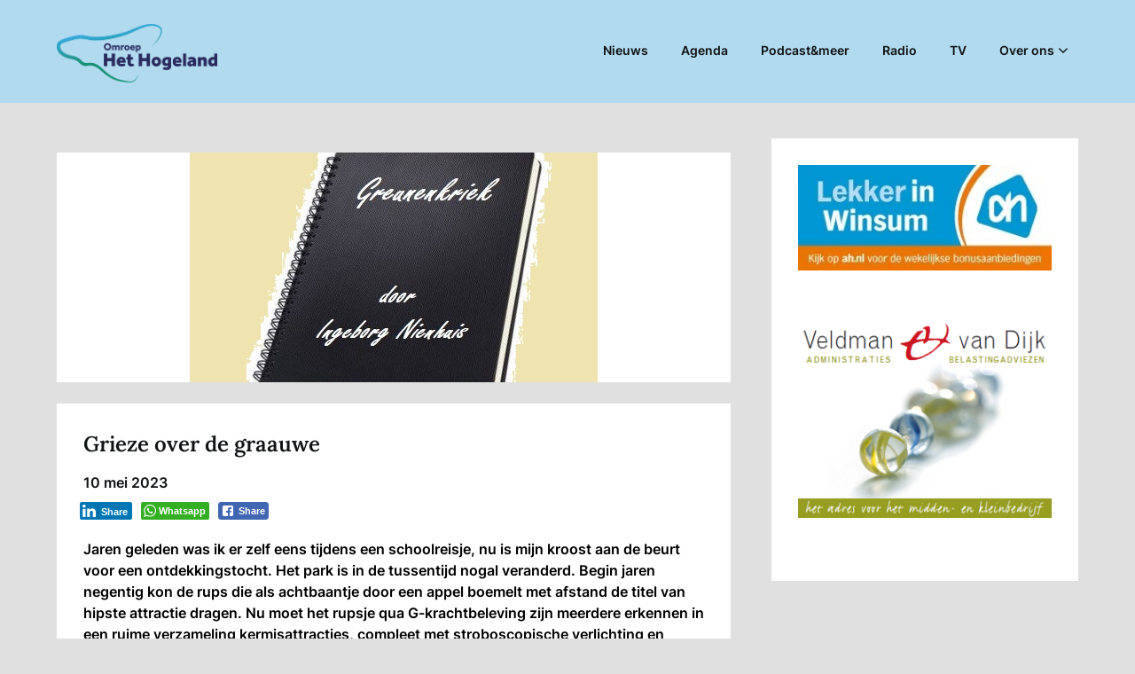

--- FILE ---
content_type: text/html; charset=UTF-8
request_url: https://omroephethogeland.nl/2023/05/10/grieze-over-de-graauwe/
body_size: 15499
content:
<!doctype html>
<html lang="nl-NL">

<head>
	<meta charset="UTF-8">
	<meta name="viewport" content="width=device-width, initial-scale=1">
	<link rel="profile" href="http://gmpg.org/xfn/11">
	<meta name='robots' content='index, follow, max-image-preview:large, max-snippet:-1, max-video-preview:-1' />
	<style>img:is([sizes="auto" i], [sizes^="auto," i]) { contain-intrinsic-size: 3000px 1500px }</style>
	
	<!-- This site is optimized with the Yoast SEO plugin v26.2 - https://yoast.com/wordpress/plugins/seo/ -->
	<title>Grieze over de graauwe</title>
	<link rel="canonical" href="https://omroephethogeland.nl/2023/05/10/grieze-over-de-graauwe/" />
	<meta property="og:locale" content="nl_NL" />
	<meta property="og:type" content="article" />
	<meta property="og:title" content="Grieze over de graauwe" />
	<meta property="og:description" content="Jaren geleden was ik er zelf eens tijdens een schoolreisje, nu is mijn kroost aan..." />
	<meta property="og:url" content="https://omroephethogeland.nl/2023/05/10/grieze-over-de-graauwe/" />
	<meta property="og:site_name" content="Omroep Het Hogeland" />
	<meta property="article:published_time" content="2023-05-10T15:41:01+00:00" />
	<meta property="og:image" content="https://omroephethogeland.nl/wp-content/uploads/2022/04/Greunenkriek.jpg" />
	<meta property="og:image:width" content="460" />
	<meta property="og:image:height" content="259" />
	<meta property="og:image:type" content="image/jpeg" />
	<meta name="author" content="Omroep het Hogeland" />
	<meta name="twitter:card" content="summary_large_image" />
	<meta name="twitter:label1" content="Geschreven door" />
	<meta name="twitter:data1" content="Omroep het Hogeland" />
	<meta name="twitter:label2" content="Geschatte leestijd" />
	<meta name="twitter:data2" content="2 minuten" />
	<script type="application/ld+json" class="yoast-schema-graph">{"@context":"https://schema.org","@graph":[{"@type":"Article","@id":"https://omroephethogeland.nl/2023/05/10/grieze-over-de-graauwe/#article","isPartOf":{"@id":"https://omroephethogeland.nl/2023/05/10/grieze-over-de-graauwe/"},"author":{"name":"Omroep het Hogeland","@id":"https://omroephethogeland.nl/#/schema/person/8ca1660daefb25d953ae10c3849bcdb1"},"headline":"Grieze over de graauwe","datePublished":"2023-05-10T15:41:01+00:00","mainEntityOfPage":{"@id":"https://omroephethogeland.nl/2023/05/10/grieze-over-de-graauwe/"},"wordCount":207,"publisher":{"@id":"https://omroephethogeland.nl/#organization"},"image":{"@id":"https://omroephethogeland.nl/2023/05/10/grieze-over-de-graauwe/#primaryimage"},"thumbnailUrl":"https://omroephethogeland.nl/wp-content/uploads/2022/04/Greunenkriek.jpg","articleSection":["Nieuws"],"inLanguage":"nl-NL"},{"@type":"WebPage","@id":"https://omroephethogeland.nl/2023/05/10/grieze-over-de-graauwe/","url":"https://omroephethogeland.nl/2023/05/10/grieze-over-de-graauwe/","name":"Grieze over de graauwe","isPartOf":{"@id":"https://omroephethogeland.nl/#website"},"primaryImageOfPage":{"@id":"https://omroephethogeland.nl/2023/05/10/grieze-over-de-graauwe/#primaryimage"},"image":{"@id":"https://omroephethogeland.nl/2023/05/10/grieze-over-de-graauwe/#primaryimage"},"thumbnailUrl":"https://omroephethogeland.nl/wp-content/uploads/2022/04/Greunenkriek.jpg","datePublished":"2023-05-10T15:41:01+00:00","breadcrumb":{"@id":"https://omroephethogeland.nl/2023/05/10/grieze-over-de-graauwe/#breadcrumb"},"inLanguage":"nl-NL","potentialAction":[{"@type":"ReadAction","target":["https://omroephethogeland.nl/2023/05/10/grieze-over-de-graauwe/"]}]},{"@type":"ImageObject","inLanguage":"nl-NL","@id":"https://omroephethogeland.nl/2023/05/10/grieze-over-de-graauwe/#primaryimage","url":"https://omroephethogeland.nl/wp-content/uploads/2022/04/Greunenkriek.jpg","contentUrl":"https://omroephethogeland.nl/wp-content/uploads/2022/04/Greunenkriek.jpg","width":460,"height":259},{"@type":"BreadcrumbList","@id":"https://omroephethogeland.nl/2023/05/10/grieze-over-de-graauwe/#breadcrumb","itemListElement":[{"@type":"ListItem","position":1,"name":"Home","item":"https://omroephethogeland.nl/"},{"@type":"ListItem","position":2,"name":"Grieze over de graauwe"}]},{"@type":"WebSite","@id":"https://omroephethogeland.nl/#website","url":"https://omroephethogeland.nl/","name":"Omroep Het Hogeland","description":"","publisher":{"@id":"https://omroephethogeland.nl/#organization"},"potentialAction":[{"@type":"SearchAction","target":{"@type":"EntryPoint","urlTemplate":"https://omroephethogeland.nl/?s={search_term_string}"},"query-input":{"@type":"PropertyValueSpecification","valueRequired":true,"valueName":"search_term_string"}}],"inLanguage":"nl-NL"},{"@type":"Organization","@id":"https://omroephethogeland.nl/#organization","name":"Lokale Omroep Het Hogeland","url":"https://omroephethogeland.nl/","logo":{"@type":"ImageObject","inLanguage":"nl-NL","@id":"https://omroephethogeland.nl/#/schema/logo/image/","url":"https://omroephethogeland.nl/wp-content/uploads/2020/09/Omroep_Het_Hogeland_Logo_CMYK.png","contentUrl":"https://omroephethogeland.nl/wp-content/uploads/2020/09/Omroep_Het_Hogeland_Logo_CMYK.png","width":1499,"height":547,"caption":"Lokale Omroep Het Hogeland"},"image":{"@id":"https://omroephethogeland.nl/#/schema/logo/image/"}},{"@type":"Person","@id":"https://omroephethogeland.nl/#/schema/person/8ca1660daefb25d953ae10c3849bcdb1","name":"Omroep het Hogeland","image":{"@type":"ImageObject","inLanguage":"nl-NL","@id":"https://omroephethogeland.nl/#/schema/person/image/e907cbbf14f55700d202163059cb82cb","url":"https://secure.gravatar.com/avatar/05d305198c873efcf01c3f90cab95236614072da8c5ae3fa08be28dc0834b451?s=96&d=mm&r=g","contentUrl":"https://secure.gravatar.com/avatar/05d305198c873efcf01c3f90cab95236614072da8c5ae3fa08be28dc0834b451?s=96&d=mm&r=g","caption":"Omroep het Hogeland"}}]}</script>
	<!-- / Yoast SEO plugin. -->


<link rel='dns-prefetch' href='//www.googletagmanager.com' />
<link rel="alternate" type="application/rss+xml" title="Omroep Het Hogeland &raquo; feed" href="https://omroephethogeland.nl/feed/" />
<link rel="alternate" type="application/rss+xml" title="Omroep Het Hogeland &raquo; reacties feed" href="https://omroephethogeland.nl/comments/feed/" />
<link rel="alternate" type="application/rss+xml" title="Omroep Het Hogeland &raquo; Grieze over de graauwe reacties feed" href="https://omroephethogeland.nl/2023/05/10/grieze-over-de-graauwe/feed/" />
<script type="text/javascript">
/* <![CDATA[ */
window._wpemojiSettings = {"baseUrl":"https:\/\/s.w.org\/images\/core\/emoji\/16.0.1\/72x72\/","ext":".png","svgUrl":"https:\/\/s.w.org\/images\/core\/emoji\/16.0.1\/svg\/","svgExt":".svg","source":{"concatemoji":"https:\/\/omroephethogeland.nl\/wp-includes\/js\/wp-emoji-release.min.js?ver=6.8.3"}};
/*! This file is auto-generated */
!function(s,n){var o,i,e;function c(e){try{var t={supportTests:e,timestamp:(new Date).valueOf()};sessionStorage.setItem(o,JSON.stringify(t))}catch(e){}}function p(e,t,n){e.clearRect(0,0,e.canvas.width,e.canvas.height),e.fillText(t,0,0);var t=new Uint32Array(e.getImageData(0,0,e.canvas.width,e.canvas.height).data),a=(e.clearRect(0,0,e.canvas.width,e.canvas.height),e.fillText(n,0,0),new Uint32Array(e.getImageData(0,0,e.canvas.width,e.canvas.height).data));return t.every(function(e,t){return e===a[t]})}function u(e,t){e.clearRect(0,0,e.canvas.width,e.canvas.height),e.fillText(t,0,0);for(var n=e.getImageData(16,16,1,1),a=0;a<n.data.length;a++)if(0!==n.data[a])return!1;return!0}function f(e,t,n,a){switch(t){case"flag":return n(e,"\ud83c\udff3\ufe0f\u200d\u26a7\ufe0f","\ud83c\udff3\ufe0f\u200b\u26a7\ufe0f")?!1:!n(e,"\ud83c\udde8\ud83c\uddf6","\ud83c\udde8\u200b\ud83c\uddf6")&&!n(e,"\ud83c\udff4\udb40\udc67\udb40\udc62\udb40\udc65\udb40\udc6e\udb40\udc67\udb40\udc7f","\ud83c\udff4\u200b\udb40\udc67\u200b\udb40\udc62\u200b\udb40\udc65\u200b\udb40\udc6e\u200b\udb40\udc67\u200b\udb40\udc7f");case"emoji":return!a(e,"\ud83e\udedf")}return!1}function g(e,t,n,a){var r="undefined"!=typeof WorkerGlobalScope&&self instanceof WorkerGlobalScope?new OffscreenCanvas(300,150):s.createElement("canvas"),o=r.getContext("2d",{willReadFrequently:!0}),i=(o.textBaseline="top",o.font="600 32px Arial",{});return e.forEach(function(e){i[e]=t(o,e,n,a)}),i}function t(e){var t=s.createElement("script");t.src=e,t.defer=!0,s.head.appendChild(t)}"undefined"!=typeof Promise&&(o="wpEmojiSettingsSupports",i=["flag","emoji"],n.supports={everything:!0,everythingExceptFlag:!0},e=new Promise(function(e){s.addEventListener("DOMContentLoaded",e,{once:!0})}),new Promise(function(t){var n=function(){try{var e=JSON.parse(sessionStorage.getItem(o));if("object"==typeof e&&"number"==typeof e.timestamp&&(new Date).valueOf()<e.timestamp+604800&&"object"==typeof e.supportTests)return e.supportTests}catch(e){}return null}();if(!n){if("undefined"!=typeof Worker&&"undefined"!=typeof OffscreenCanvas&&"undefined"!=typeof URL&&URL.createObjectURL&&"undefined"!=typeof Blob)try{var e="postMessage("+g.toString()+"("+[JSON.stringify(i),f.toString(),p.toString(),u.toString()].join(",")+"));",a=new Blob([e],{type:"text/javascript"}),r=new Worker(URL.createObjectURL(a),{name:"wpTestEmojiSupports"});return void(r.onmessage=function(e){c(n=e.data),r.terminate(),t(n)})}catch(e){}c(n=g(i,f,p,u))}t(n)}).then(function(e){for(var t in e)n.supports[t]=e[t],n.supports.everything=n.supports.everything&&n.supports[t],"flag"!==t&&(n.supports.everythingExceptFlag=n.supports.everythingExceptFlag&&n.supports[t]);n.supports.everythingExceptFlag=n.supports.everythingExceptFlag&&!n.supports.flag,n.DOMReady=!1,n.readyCallback=function(){n.DOMReady=!0}}).then(function(){return e}).then(function(){var e;n.supports.everything||(n.readyCallback(),(e=n.source||{}).concatemoji?t(e.concatemoji):e.wpemoji&&e.twemoji&&(t(e.twemoji),t(e.wpemoji)))}))}((window,document),window._wpemojiSettings);
/* ]]> */
</script>
<!-- omroephethogeland.nl is managing ads with Advanced Ads 2.0.13 – https://wpadvancedads.com/ --><script id="hlnews-ready">
			window.advanced_ads_ready=function(e,a){a=a||"complete";var d=function(e){return"interactive"===a?"loading"!==e:"complete"===e};d(document.readyState)?e():document.addEventListener("readystatechange",(function(a){d(a.target.readyState)&&e()}),{once:"interactive"===a})},window.advanced_ads_ready_queue=window.advanced_ads_ready_queue||[];		</script>
		<link rel='stylesheet' id='superb-pixels-boxed-css' href='https://omroephethogeland.nl/wp-content/themes/superb-pixels/css/boxed-theme-mode.css?ver=108.0' type='text/css' media='all and (min-width: 600px)' />
<style id='wp-emoji-styles-inline-css' type='text/css'>

	img.wp-smiley, img.emoji {
		display: inline !important;
		border: none !important;
		box-shadow: none !important;
		height: 1em !important;
		width: 1em !important;
		margin: 0 0.07em !important;
		vertical-align: -0.1em !important;
		background: none !important;
		padding: 0 !important;
	}
</style>
<link rel='stylesheet' id='wp-block-library-css' href='https://omroephethogeland.nl/wp-includes/css/dist/block-library/style.min.css?ver=6.8.3' type='text/css' media='all' />
<style id='classic-theme-styles-inline-css' type='text/css'>
/*! This file is auto-generated */
.wp-block-button__link{color:#fff;background-color:#32373c;border-radius:9999px;box-shadow:none;text-decoration:none;padding:calc(.667em + 2px) calc(1.333em + 2px);font-size:1.125em}.wp-block-file__button{background:#32373c;color:#fff;text-decoration:none}
</style>
<style id='bpgb-panorama-style-inline-css' type='text/css'>
.wp-block-bpgb-panorama .bpgbPanorama{display:inline-block;max-width:100%}

</style>
<style id='global-styles-inline-css' type='text/css'>
:root{--wp--preset--aspect-ratio--square: 1;--wp--preset--aspect-ratio--4-3: 4/3;--wp--preset--aspect-ratio--3-4: 3/4;--wp--preset--aspect-ratio--3-2: 3/2;--wp--preset--aspect-ratio--2-3: 2/3;--wp--preset--aspect-ratio--16-9: 16/9;--wp--preset--aspect-ratio--9-16: 9/16;--wp--preset--color--black: #000000;--wp--preset--color--cyan-bluish-gray: #abb8c3;--wp--preset--color--white: #ffffff;--wp--preset--color--pale-pink: #f78da7;--wp--preset--color--vivid-red: #cf2e2e;--wp--preset--color--luminous-vivid-orange: #ff6900;--wp--preset--color--luminous-vivid-amber: #fcb900;--wp--preset--color--light-green-cyan: #7bdcb5;--wp--preset--color--vivid-green-cyan: #00d084;--wp--preset--color--pale-cyan-blue: #8ed1fc;--wp--preset--color--vivid-cyan-blue: #0693e3;--wp--preset--color--vivid-purple: #9b51e0;--wp--preset--gradient--vivid-cyan-blue-to-vivid-purple: linear-gradient(135deg,rgba(6,147,227,1) 0%,rgb(155,81,224) 100%);--wp--preset--gradient--light-green-cyan-to-vivid-green-cyan: linear-gradient(135deg,rgb(122,220,180) 0%,rgb(0,208,130) 100%);--wp--preset--gradient--luminous-vivid-amber-to-luminous-vivid-orange: linear-gradient(135deg,rgba(252,185,0,1) 0%,rgba(255,105,0,1) 100%);--wp--preset--gradient--luminous-vivid-orange-to-vivid-red: linear-gradient(135deg,rgba(255,105,0,1) 0%,rgb(207,46,46) 100%);--wp--preset--gradient--very-light-gray-to-cyan-bluish-gray: linear-gradient(135deg,rgb(238,238,238) 0%,rgb(169,184,195) 100%);--wp--preset--gradient--cool-to-warm-spectrum: linear-gradient(135deg,rgb(74,234,220) 0%,rgb(151,120,209) 20%,rgb(207,42,186) 40%,rgb(238,44,130) 60%,rgb(251,105,98) 80%,rgb(254,248,76) 100%);--wp--preset--gradient--blush-light-purple: linear-gradient(135deg,rgb(255,206,236) 0%,rgb(152,150,240) 100%);--wp--preset--gradient--blush-bordeaux: linear-gradient(135deg,rgb(254,205,165) 0%,rgb(254,45,45) 50%,rgb(107,0,62) 100%);--wp--preset--gradient--luminous-dusk: linear-gradient(135deg,rgb(255,203,112) 0%,rgb(199,81,192) 50%,rgb(65,88,208) 100%);--wp--preset--gradient--pale-ocean: linear-gradient(135deg,rgb(255,245,203) 0%,rgb(182,227,212) 50%,rgb(51,167,181) 100%);--wp--preset--gradient--electric-grass: linear-gradient(135deg,rgb(202,248,128) 0%,rgb(113,206,126) 100%);--wp--preset--gradient--midnight: linear-gradient(135deg,rgb(2,3,129) 0%,rgb(40,116,252) 100%);--wp--preset--font-size--small: 13px;--wp--preset--font-size--medium: 20px;--wp--preset--font-size--large: 36px;--wp--preset--font-size--x-large: 42px;--wp--preset--spacing--20: 0.44rem;--wp--preset--spacing--30: 0.67rem;--wp--preset--spacing--40: 1rem;--wp--preset--spacing--50: 1.5rem;--wp--preset--spacing--60: 2.25rem;--wp--preset--spacing--70: 3.38rem;--wp--preset--spacing--80: 5.06rem;--wp--preset--shadow--natural: 6px 6px 9px rgba(0, 0, 0, 0.2);--wp--preset--shadow--deep: 12px 12px 50px rgba(0, 0, 0, 0.4);--wp--preset--shadow--sharp: 6px 6px 0px rgba(0, 0, 0, 0.2);--wp--preset--shadow--outlined: 6px 6px 0px -3px rgba(255, 255, 255, 1), 6px 6px rgba(0, 0, 0, 1);--wp--preset--shadow--crisp: 6px 6px 0px rgba(0, 0, 0, 1);}:root :where(.is-layout-flow) > :first-child{margin-block-start: 0;}:root :where(.is-layout-flow) > :last-child{margin-block-end: 0;}:root :where(.is-layout-flow) > *{margin-block-start: 24px;margin-block-end: 0;}:root :where(.is-layout-constrained) > :first-child{margin-block-start: 0;}:root :where(.is-layout-constrained) > :last-child{margin-block-end: 0;}:root :where(.is-layout-constrained) > *{margin-block-start: 24px;margin-block-end: 0;}:root :where(.is-layout-flex){gap: 24px;}:root :where(.is-layout-grid){gap: 24px;}body .is-layout-flex{display: flex;}.is-layout-flex{flex-wrap: wrap;align-items: center;}.is-layout-flex > :is(*, div){margin: 0;}body .is-layout-grid{display: grid;}.is-layout-grid > :is(*, div){margin: 0;}.has-black-color{color: var(--wp--preset--color--black) !important;}.has-cyan-bluish-gray-color{color: var(--wp--preset--color--cyan-bluish-gray) !important;}.has-white-color{color: var(--wp--preset--color--white) !important;}.has-pale-pink-color{color: var(--wp--preset--color--pale-pink) !important;}.has-vivid-red-color{color: var(--wp--preset--color--vivid-red) !important;}.has-luminous-vivid-orange-color{color: var(--wp--preset--color--luminous-vivid-orange) !important;}.has-luminous-vivid-amber-color{color: var(--wp--preset--color--luminous-vivid-amber) !important;}.has-light-green-cyan-color{color: var(--wp--preset--color--light-green-cyan) !important;}.has-vivid-green-cyan-color{color: var(--wp--preset--color--vivid-green-cyan) !important;}.has-pale-cyan-blue-color{color: var(--wp--preset--color--pale-cyan-blue) !important;}.has-vivid-cyan-blue-color{color: var(--wp--preset--color--vivid-cyan-blue) !important;}.has-vivid-purple-color{color: var(--wp--preset--color--vivid-purple) !important;}.has-black-background-color{background-color: var(--wp--preset--color--black) !important;}.has-cyan-bluish-gray-background-color{background-color: var(--wp--preset--color--cyan-bluish-gray) !important;}.has-white-background-color{background-color: var(--wp--preset--color--white) !important;}.has-pale-pink-background-color{background-color: var(--wp--preset--color--pale-pink) !important;}.has-vivid-red-background-color{background-color: var(--wp--preset--color--vivid-red) !important;}.has-luminous-vivid-orange-background-color{background-color: var(--wp--preset--color--luminous-vivid-orange) !important;}.has-luminous-vivid-amber-background-color{background-color: var(--wp--preset--color--luminous-vivid-amber) !important;}.has-light-green-cyan-background-color{background-color: var(--wp--preset--color--light-green-cyan) !important;}.has-vivid-green-cyan-background-color{background-color: var(--wp--preset--color--vivid-green-cyan) !important;}.has-pale-cyan-blue-background-color{background-color: var(--wp--preset--color--pale-cyan-blue) !important;}.has-vivid-cyan-blue-background-color{background-color: var(--wp--preset--color--vivid-cyan-blue) !important;}.has-vivid-purple-background-color{background-color: var(--wp--preset--color--vivid-purple) !important;}.has-black-border-color{border-color: var(--wp--preset--color--black) !important;}.has-cyan-bluish-gray-border-color{border-color: var(--wp--preset--color--cyan-bluish-gray) !important;}.has-white-border-color{border-color: var(--wp--preset--color--white) !important;}.has-pale-pink-border-color{border-color: var(--wp--preset--color--pale-pink) !important;}.has-vivid-red-border-color{border-color: var(--wp--preset--color--vivid-red) !important;}.has-luminous-vivid-orange-border-color{border-color: var(--wp--preset--color--luminous-vivid-orange) !important;}.has-luminous-vivid-amber-border-color{border-color: var(--wp--preset--color--luminous-vivid-amber) !important;}.has-light-green-cyan-border-color{border-color: var(--wp--preset--color--light-green-cyan) !important;}.has-vivid-green-cyan-border-color{border-color: var(--wp--preset--color--vivid-green-cyan) !important;}.has-pale-cyan-blue-border-color{border-color: var(--wp--preset--color--pale-cyan-blue) !important;}.has-vivid-cyan-blue-border-color{border-color: var(--wp--preset--color--vivid-cyan-blue) !important;}.has-vivid-purple-border-color{border-color: var(--wp--preset--color--vivid-purple) !important;}.has-vivid-cyan-blue-to-vivid-purple-gradient-background{background: var(--wp--preset--gradient--vivid-cyan-blue-to-vivid-purple) !important;}.has-light-green-cyan-to-vivid-green-cyan-gradient-background{background: var(--wp--preset--gradient--light-green-cyan-to-vivid-green-cyan) !important;}.has-luminous-vivid-amber-to-luminous-vivid-orange-gradient-background{background: var(--wp--preset--gradient--luminous-vivid-amber-to-luminous-vivid-orange) !important;}.has-luminous-vivid-orange-to-vivid-red-gradient-background{background: var(--wp--preset--gradient--luminous-vivid-orange-to-vivid-red) !important;}.has-very-light-gray-to-cyan-bluish-gray-gradient-background{background: var(--wp--preset--gradient--very-light-gray-to-cyan-bluish-gray) !important;}.has-cool-to-warm-spectrum-gradient-background{background: var(--wp--preset--gradient--cool-to-warm-spectrum) !important;}.has-blush-light-purple-gradient-background{background: var(--wp--preset--gradient--blush-light-purple) !important;}.has-blush-bordeaux-gradient-background{background: var(--wp--preset--gradient--blush-bordeaux) !important;}.has-luminous-dusk-gradient-background{background: var(--wp--preset--gradient--luminous-dusk) !important;}.has-pale-ocean-gradient-background{background: var(--wp--preset--gradient--pale-ocean) !important;}.has-electric-grass-gradient-background{background: var(--wp--preset--gradient--electric-grass) !important;}.has-midnight-gradient-background{background: var(--wp--preset--gradient--midnight) !important;}.has-small-font-size{font-size: var(--wp--preset--font-size--small) !important;}.has-medium-font-size{font-size: var(--wp--preset--font-size--medium) !important;}.has-large-font-size{font-size: var(--wp--preset--font-size--large) !important;}.has-x-large-font-size{font-size: var(--wp--preset--font-size--x-large) !important;}
:root :where(.wp-block-pullquote){font-size: 1.5em;line-height: 1.6;}
</style>
<link rel='stylesheet' id='ssb-front-css-css' href='https://omroephethogeland.nl/wp-content/plugins/simple-social-buttons/assets/css/front.css?ver=6.2.0' type='text/css' media='all' />
<link rel='stylesheet' id='SFSImainCss-css' href='https://omroephethogeland.nl/wp-content/plugins/ultimate-social-media-icons/css/sfsi-style.css?ver=2.9.5' type='text/css' media='all' />
<link rel='stylesheet' id='vsel-style-css' href='https://omroephethogeland.nl/wp-content/plugins/very-simple-event-list/css/vsel-style.min.css?ver=6.8.3' type='text/css' media='all' />
<link rel='stylesheet' id='superb-pixels-font-awesome-css' href='https://omroephethogeland.nl/wp-content/themes/superb-pixels/css/font-awesome.min.css?ver=6.8.3' type='text/css' media='all' />
<link rel='stylesheet' id='superb-pixels-style-css' href='https://omroephethogeland.nl/wp-content/themes/superb-pixels/style.css?ver=6.8.3' type='text/css' media='all' />
<link rel='stylesheet' id='superb-pixels-fonts-css' href='https://omroephethogeland.nl/wp-content/fonts/f3648e4ffa92b1f6a97fd7ea0281cdfe.css?ver=1.0' type='text/css' media='all' />
<link rel='stylesheet' id='__EPYT__style-css' href='https://omroephethogeland.nl/wp-content/plugins/youtube-embed-plus/styles/ytprefs.min.css?ver=14.2.3' type='text/css' media='all' />
<style id='__EPYT__style-inline-css' type='text/css'>

                .epyt-gallery-thumb {
                        width: 50%;
                }
                
</style>
<script type="text/javascript" src="https://omroephethogeland.nl/wp-includes/js/jquery/jquery.min.js?ver=3.7.1" id="jquery-core-js"></script>
<script type="text/javascript" src="https://omroephethogeland.nl/wp-includes/js/jquery/jquery-migrate.min.js?ver=3.4.1" id="jquery-migrate-js"></script>

<!-- Google tag (gtag.js) snippet toegevoegd door Site Kit -->
<!-- Google Analytics snippet toegevoegd door Site Kit -->
<script type="text/javascript" src="https://www.googletagmanager.com/gtag/js?id=G-JZ5WGFH7GE" id="google_gtagjs-js" async></script>
<script type="text/javascript" id="google_gtagjs-js-after">
/* <![CDATA[ */
window.dataLayer = window.dataLayer || [];function gtag(){dataLayer.push(arguments);}
gtag("set","linker",{"domains":["omroephethogeland.nl"]});
gtag("js", new Date());
gtag("set", "developer_id.dZTNiMT", true);
gtag("config", "G-JZ5WGFH7GE");
 window._googlesitekit = window._googlesitekit || {}; window._googlesitekit.throttledEvents = []; window._googlesitekit.gtagEvent = (name, data) => { var key = JSON.stringify( { name, data } ); if ( !! window._googlesitekit.throttledEvents[ key ] ) { return; } window._googlesitekit.throttledEvents[ key ] = true; setTimeout( () => { delete window._googlesitekit.throttledEvents[ key ]; }, 5 ); gtag( "event", name, { ...data, event_source: "site-kit" } ); }; 
/* ]]> */
</script>
<script type="text/javascript" id="__ytprefs__-js-extra">
/* <![CDATA[ */
var _EPYT_ = {"ajaxurl":"https:\/\/omroephethogeland.nl\/wp-admin\/admin-ajax.php","security":"567dbabcd9","gallery_scrolloffset":"20","eppathtoscripts":"https:\/\/omroephethogeland.nl\/wp-content\/plugins\/youtube-embed-plus\/scripts\/","eppath":"https:\/\/omroephethogeland.nl\/wp-content\/plugins\/youtube-embed-plus\/","epresponsiveselector":"[\"iframe.__youtube_prefs__\",\"iframe[src*='youtube.com']\",\"iframe[src*='youtube-nocookie.com']\",\"iframe[data-ep-src*='youtube.com']\",\"iframe[data-ep-src*='youtube-nocookie.com']\",\"iframe[data-ep-gallerysrc*='youtube.com']\"]","epdovol":"1","version":"14.2.3","evselector":"iframe.__youtube_prefs__[src], iframe[src*=\"youtube.com\/embed\/\"], iframe[src*=\"youtube-nocookie.com\/embed\/\"]","ajax_compat":"","maxres_facade":"eager","ytapi_load":"light","pause_others":"","stopMobileBuffer":"1","facade_mode":"","not_live_on_channel":""};
/* ]]> */
</script>
<script type="text/javascript" src="https://omroephethogeland.nl/wp-content/plugins/youtube-embed-plus/scripts/ytprefs.min.js?ver=14.2.3" id="__ytprefs__-js"></script>
<link rel="https://api.w.org/" href="https://omroephethogeland.nl/wp-json/" /><link rel="alternate" title="JSON" type="application/json" href="https://omroephethogeland.nl/wp-json/wp/v2/posts/23669" /><link rel="EditURI" type="application/rsd+xml" title="RSD" href="https://omroephethogeland.nl/xmlrpc.php?rsd" />
<meta name="generator" content="WordPress 6.8.3" />
<link rel='shortlink' href='https://omroephethogeland.nl/?p=23669' />
<link rel="alternate" title="oEmbed (JSON)" type="application/json+oembed" href="https://omroephethogeland.nl/wp-json/oembed/1.0/embed?url=https%3A%2F%2Fomroephethogeland.nl%2F2023%2F05%2F10%2Fgrieze-over-de-graauwe%2F" />
<link rel="alternate" title="oEmbed (XML)" type="text/xml+oembed" href="https://omroephethogeland.nl/wp-json/oembed/1.0/embed?url=https%3A%2F%2Fomroephethogeland.nl%2F2023%2F05%2F10%2Fgrieze-over-de-graauwe%2F&#038;format=xml" />
	<link rel="preconnect" href="https://fonts.googleapis.com">
	<link rel="preconnect" href="https://fonts.gstatic.com">
	<meta name="generator" content="Site Kit by Google 1.164.0" />		<script type="text/javascript">
			var _statcounter = _statcounter || [];
			_statcounter.push({"tags": {"author": "Omroep het Hogeland"}});
		</script>
		 <style media="screen">

		.simplesocialbuttons.simplesocialbuttons_inline .ssb-fb-like, .simplesocialbuttons.simplesocialbuttons_inline amp-facebook-like {
	  margin: ;
	}
		 /*inline margin*/
	
	
	
	
	
	
			 .simplesocialbuttons.simplesocialbuttons_inline.simplesocial-simple-icons button{
		 margin: ;
	 }

			 /*margin-digbar*/

	
	
	
	
	
	
	
</style>

<!-- Open Graph Meta Tags generated by Simple Social Buttons 6.2.0 -->
<meta property="og:title" content="Grieze over de graauwe - Omroep Het Hogeland" />
<meta property="og:type" content="article" />
<meta property="og:description" content="Jaren geleden was ik er zelf eens tijdens een schoolreisje, nu is mijn kroost aan de beurt voor een ontdekkingstocht. Het park is in de tussentijd nogal veranderd. Begin jaren negentig kon de rups die als achtbaantje door een appel boemelt met afstand de titel van hipste attractie dragen. Nu moet het rupsje qua G-krachtbeleving zijn meerdere erkennen in een&hellip;" />
<meta property="og:url" content="https://omroephethogeland.nl/2023/05/10/grieze-over-de-graauwe/" />
<meta property="og:site_name" content="Omroep Het Hogeland" />
<meta property="og:image" content="https://omroephethogeland.nl/wp-content/uploads/2022/04/Greunenkriek.jpg" />
<meta name="twitter:card" content="summary_large_image" />
<meta name="twitter:description" content="Jaren geleden was ik er zelf eens tijdens een schoolreisje, nu is mijn kroost aan de beurt voor een ontdekkingstocht. Het park is in de tussentijd nogal veranderd. Begin jaren negentig kon de rups die als achtbaantje door een appel boemelt met afstand de titel van hipste attractie dragen. Nu moet het rupsje qua G-krachtbeleving zijn meerdere erkennen in een&hellip;" />
<meta name="twitter:title" content="Grieze over de graauwe - Omroep Het Hogeland" />
<meta property="twitter:image" content="https://omroephethogeland.nl/wp-content/uploads/2022/04/Greunenkriek.jpg" />
<meta name="follow.[base64]" content="7H3EMZNtvwa3Wshzmjep"/><!-- This site is embedding videos using the Videojs HTML5 Player plugin v1.1.13 - http://wphowto.net/videojs-html5-player-for-wordpress-757 --><link rel="pingback" href="https://omroephethogeland.nl/xmlrpc.php">		<style type="text/css">
			.custom-logo-link img {
				width: auto;
				max-height: 66px;
			}

			.add-blog-to-sidebar .all-blog-articles .blogposts-list {
				width: 31%;
				max-width: 31%;
				-webkit-box-flex: 31%;
				-ms-flex: 31%;
				flex: 31%;
				margin-bottom: 30px;
			}

			.entry-title {
				font-size: var(--font-secondary-large);
			}

			.add-blog-to-sidebar .all-blog-articles .blogposts-list .entry-header {
				display: -webkit-box;
				display: -ms-flexbox;
				display: flex;
				-ms-flex-wrap: wrap;
				flex-wrap: wrap;
				width: 100%;
			}

			.add-blog-to-sidebar .all-blog-articles .blogposts-list p {
				margin: 0;
			}

			@media (max-width: 1024px) {
				.add-blog-to-sidebar .all-blog-articles .blogposts-list {
					width: 48%;
					max-width: 48%;
					-webkit-box-flex: 48%;
					-ms-flex: 48%;
					flex: 48%;
				}
			}

			@media (max-width: 600px) {
				.add-blog-to-sidebar .all-blog-articles .blogposts-list {
					width: 100%;
					max-width: 100%;
					-webkit-box-flex: 100%;
					-ms-flex: 100%;
					flex: 100%;
				}
			}

			.blogposts-list .featured-thumbnail {
				height: 200px;
				background-size: cover;
				background-position: center;
			}

			.related-posts-posts .blogposts-list .featured-thumbnail {
				height: 200px;
			}

			.nav-links,
			.single .navigation.post-navigation {
				display: none;
			}

			
			/** COLOR SCHEME **/
			:root {
				--superb-pixels-foreground: #111314;--superb-pixels-background: #ffffff;--superb-pixels-background-elements: #e0e0e0;--superb-pixels-primary: #b1daef;--superb-pixels-primary-dark: #93bcd1;--superb-pixels-secondary: #b1daef;--superb-pixels-secondary-dark: #93bcd1;--superb-pixels-light-2: #efefef;--superb-pixels-dark-1: #717171;			}

			/** COLOR SCHEME **/
		</style>

		<style type="text/css">
			.site-title a,
			.site-description,
			.logofont,
			.site-title,
			.logodescription {
				color: #blank;
			}

			.logofont,
			.logodescription {
				position: absolute;
				clip: rect(1px, 1px, 1px, 1px);
				display: none;
			}

			.logofont,
			.site-title,
			p.logodescription {
				position: absolute;
				clip: rect(1px, 1px, 1px, 1px);
				display: none;
			}

					</style>
<link rel="icon" href="https://omroephethogeland.nl/wp-content/uploads/2020/10/cropped-favicon_omroephhl-32x32.png" sizes="32x32" />
<link rel="icon" href="https://omroephethogeland.nl/wp-content/uploads/2020/10/cropped-favicon_omroephhl-192x192.png" sizes="192x192" />
<link rel="apple-touch-icon" href="https://omroephethogeland.nl/wp-content/uploads/2020/10/cropped-favicon_omroephhl-180x180.png" />
<meta name="msapplication-TileImage" content="https://omroephethogeland.nl/wp-content/uploads/2020/10/cropped-favicon_omroephhl-270x270.png" />
	<style id="egf-frontend-styles" type="text/css">
		p {color: #000000;} h1 {} h2 {} h3 {} h4 {} h5 {} h6 {} 	</style>
	</head>

<body class="wp-singular post-template-default single single-post postid-23669 single-format-standard wp-custom-logo wp-theme-superb-pixels sfsi_actvite_theme_default masthead-fixed">
		<a class="skip-link screen-reader-text" href="#content">Skip to content</a>

	<header id="masthead" class="sheader site-header clearfix">
		        <nav id="primary-site-navigation" class="primary-menu main-navigation clearfix">
                    <a href="#" class="nav-pull smenu-hide toggle-mobile-menu menu-toggle" aria-expanded="false">
                            <img src="https://omroephethogeland.nl/wp-content/uploads/2020/09/cropped-Omroep_Het_Hogeland_Logo_CMYK.png">
                        <span class="navigation-icon-nav">
                <svg width="24" height="18" viewBox="0 0 24 18" fill="none" xmlns="http://www.w3.org/2000/svg">
                    <path d="M1.33301 1H22.6663" stroke="#2D2D2D" stroke-width="2" stroke-linecap="round" stroke-linejoin="round" />
                    <path d="M1.33301 9H22.6663" stroke="#2D2D2D" stroke-width="2" stroke-linecap="round" stroke-linejoin="round" />
                    <path d="M1.33301 17H22.6663" stroke="#2D2D2D" stroke-width="2" stroke-linecap="round" stroke-linejoin="round" />
                </svg>
            </span>
        </a>
            <div class="top-nav-wrapper">
                <div class="content-wrap">
                    <div class="header-content-container">
                        <div class="logo-container">
                                                            <div class="logo-container-img-wrapper">
                                
                                                                    <a href="https://omroephethogeland.nl/" class="custom-logo-link" rel="home"><img width="1499" height="547" src="https://omroephethogeland.nl/wp-content/uploads/2020/09/cropped-Omroep_Het_Hogeland_Logo_CMYK.png" class="custom-logo" alt="Omroep Het Hogeland" decoding="async" fetchpriority="high" srcset="https://omroephethogeland.nl/wp-content/uploads/2020/09/cropped-Omroep_Het_Hogeland_Logo_CMYK.png 1499w, https://omroephethogeland.nl/wp-content/uploads/2020/09/cropped-Omroep_Het_Hogeland_Logo_CMYK-768x280.png 768w, https://omroephethogeland.nl/wp-content/uploads/2020/09/cropped-Omroep_Het_Hogeland_Logo_CMYK-300x109.png 300w, https://omroephethogeland.nl/wp-content/uploads/2020/09/cropped-Omroep_Het_Hogeland_Logo_CMYK-850x310.png 850w" sizes="(max-width: 1499px) 100vw, 1499px" /></a>                                

                                                                    <div class="logo-container-img-wrapper-text">
                                    
                                    <a class="logofont site-title" href="https://omroephethogeland.nl/" rel="home">Omroep Het Hogeland</a>
                                                                            <p class="logodescription site-description"></p>
                                    
                                                                        </div>
                                </div>
                                                    </div>

                                <div class="center-main-menu">
                            <div class="menu-menu-ohh-container"><ul id="primary-menu" class="pmenu"><li id="menu-item-31478" class="menu-item menu-item-type-custom menu-item-object-custom menu-item-31478"><a href="https://omroephethogeland.nl/nieuws/">Nieuws</a></li>
<li id="menu-item-36666" class="menu-item menu-item-type-post_type menu-item-object-page menu-item-36666"><a href="https://omroephethogeland.nl/agenda/">Agenda</a></li>
<li id="menu-item-32702" class="menu-item menu-item-type-post_type menu-item-object-page menu-item-32702"><a href="https://omroephethogeland.nl/podcast/">Podcast&amp;meer</a></li>
<li id="menu-item-457" class="menu-item menu-item-type-post_type menu-item-object-page menu-item-457"><a href="https://omroephethogeland.nl/luister-live/">Radio</a></li>
<li id="menu-item-458" class="menu-item menu-item-type-post_type menu-item-object-page menu-item-458"><a href="https://omroephethogeland.nl/tv/">TV</a></li>
<li id="menu-item-31944" class="menu-item menu-item-type-custom menu-item-object-custom menu-item-has-children menu-item-31944"><a href="#">Over ons</a>
<ul class="sub-menu">
	<li id="menu-item-31953" class="menu-item menu-item-type-post_type menu-item-object-page menu-item-31953"><a href="https://omroephethogeland.nl/over-ons/">Over ons</a></li>
	<li id="menu-item-31955" class="menu-item menu-item-type-post_type menu-item-object-page menu-item-31955"><a href="https://omroephethogeland.nl/redactie/">Redactie</a></li>
	<li id="menu-item-31954" class="menu-item menu-item-type-post_type menu-item-object-page menu-item-31954"><a href="https://omroephethogeland.nl/pbo/">PBO</a></li>
	<li id="menu-item-31947" class="menu-item menu-item-type-post_type menu-item-object-page menu-item-31947"><a href="https://omroephethogeland.nl/algemene-voorwaarden/">AVG</a></li>
	<li id="menu-item-31951" class="menu-item menu-item-type-post_type menu-item-object-page menu-item-31951"><a href="https://omroephethogeland.nl/disclaimer/">Disclaimer</a></li>
	<li id="menu-item-31952" class="menu-item menu-item-type-post_type menu-item-object-page menu-item-31952"><a href="https://omroephethogeland.nl/klachtenprocedure/">Klachtenprocedure</a></li>
	<li id="menu-item-31950" class="menu-item menu-item-type-post_type menu-item-object-page menu-item-31950"><a href="https://omroephethogeland.nl/contact/">Contact</a></li>
</ul>
</li>
</ul></div>                                        </div>
                    </div>
                </div>
        </nav>
		<div class="super-menu clearfix menu-offconvas-mobile-only">
			<div class="super-menu-inner">
				<div class="header-content-container">
					<div class="mob-logo-wrap">
													<div class="logo-container-img-wrapper">
																						<a href="https://omroephethogeland.nl/" class="custom-logo-link" rel="home"><img width="1499" height="547" src="https://omroephethogeland.nl/wp-content/uploads/2020/09/cropped-Omroep_Het_Hogeland_Logo_CMYK.png" class="custom-logo" alt="Omroep Het Hogeland" decoding="async" srcset="https://omroephethogeland.nl/wp-content/uploads/2020/09/cropped-Omroep_Het_Hogeland_Logo_CMYK.png 1499w, https://omroephethogeland.nl/wp-content/uploads/2020/09/cropped-Omroep_Het_Hogeland_Logo_CMYK-768x280.png 768w, https://omroephethogeland.nl/wp-content/uploads/2020/09/cropped-Omroep_Het_Hogeland_Logo_CMYK-300x109.png 300w, https://omroephethogeland.nl/wp-content/uploads/2020/09/cropped-Omroep_Het_Hogeland_Logo_CMYK-850x310.png 850w" sizes="(max-width: 1499px) 100vw, 1499px" /></a>																						<div class="logo-container-img-wrapper-text">
								
								<a class="logofont site-title" href="https://omroephethogeland.nl/" rel="home">Omroep Het Hogeland</a>
																	<p class="logodescription site-description"></p>
								
																</div>
							</div>
											</div>


											<a href="#" class="nav-pull toggle-mobile-menu menu-toggle" aria-expanded="false">
							<span class="navigation-icon">
								<svg width="24" height="18" viewBox="0 0 24 18" fill="none" xmlns="http://www.w3.org/2000/svg">
									<path d="M1.33301 1H22.6663" stroke="#2D2D2D" stroke-width="2" stroke-linecap="round" stroke-linejoin="round" />
									<path d="M1.33301 9H22.6663" stroke="#2D2D2D" stroke-width="2" stroke-linecap="round" stroke-linejoin="round" />
									<path d="M1.33301 17H22.6663" stroke="#2D2D2D" stroke-width="2" stroke-linecap="round" stroke-linejoin="round" />
								</svg>
							</span>
						</a>
									</div>
			</div>
		</div>
	</header>

	
	<div class="content-wrap">

					<!-- Upper widgets -->
						<!-- / Upper widgets -->
		
	</div>


	
<div id="content" class="site-content clearfix"> <div class="content-wrap">
    <div id="primary" class="featured-content content-area ">
        <main id="main" class="site-main">
                            <div class="featured-thumbnail">
                    <div class="featured-thumbnail-cropped" >
                    <figure class="wp-caption fsmcfi-fig featured"><img width="460" height="259" src="https://omroephethogeland.nl/wp-content/uploads/2022/04/Greunenkriek.jpg" class="attachment-superb-pixels-noresize size-superb-pixels-noresize wp-post-image" alt="" decoding="async" /></figure>                </div>
            </div>
                
<article id="post-23669" class="posts-entry fbox post-23669 post type-post status-publish format-standard has-post-thumbnail hentry category-nieuws">
	<header class="entry-header">
		<h1 class="entry-title">Grieze over de graauwe</h1>					<div class="entry-meta">
				<div class="blog-data-wrapper">
					<div class='post-meta-inner-wrapper'>
													<span class="posted-on"><a href="https://omroephethogeland.nl/2023/05/10/grieze-over-de-graauwe/" rel="bookmark"><time class="entry-date published updated" datetime="2023-05-10T17:41:01+02:00">10 mei 2023</time></a></span>												</div>
				</div>
			</div><!-- .entry-meta -->
			</header><!-- .entry-header -->

	<div class="entry-content">
		<div class="simplesocialbuttons simplesocial-simple-icons simplesocialbuttons_inline simplesocialbuttons-align-left post-23669 post  simplesocialbuttons-inline-no-animation">
 <button  onClick="javascript:window.open(this.dataset.href, '_blank' );return false;" class="ssb_whatsapp-icon simplesocial-whatsapp-share"  rel="nofollow"  target="_blank"  aria-label="WhatsApp Share" data-href="https://api.whatsapp.com/send?text=https://omroephethogeland.nl/2023/05/10/grieze-over-de-graauwe/">
									<span class="icon"> <svg xmlns="http://www.w3.org/2000/svg" xmlns:xlink="http://www.w3.org/1999/xlink" version="1.1" id="Capa_1" x="0px" y="0px" width="512px" height="512px" viewBox="0 0 90 90" style="enable-background:new 0 0 90 90;" xml:space="preserve" class=""><g><g> <path id="WhatsApp" d="M90,43.841c0,24.213-19.779,43.841-44.182,43.841c-7.747,0-15.025-1.98-21.357-5.455L0,90l7.975-23.522   c-4.023-6.606-6.34-14.354-6.34-22.637C1.635,19.628,21.416,0,45.818,0C70.223,0,90,19.628,90,43.841z M45.818,6.982   c-20.484,0-37.146,16.535-37.146,36.859c0,8.065,2.629,15.534,7.076,21.61L11.107,79.14l14.275-4.537   c5.865,3.851,12.891,6.097,20.437,6.097c20.481,0,37.146-16.533,37.146-36.857S66.301,6.982,45.818,6.982z M68.129,53.938   c-0.273-0.447-0.994-0.717-2.076-1.254c-1.084-0.537-6.41-3.138-7.4-3.495c-0.993-0.358-1.717-0.538-2.438,0.537   c-0.721,1.076-2.797,3.495-3.43,4.212c-0.632,0.719-1.263,0.809-2.347,0.271c-1.082-0.537-4.571-1.673-8.708-5.333   c-3.219-2.848-5.393-6.364-6.025-7.441c-0.631-1.075-0.066-1.656,0.475-2.191c0.488-0.482,1.084-1.255,1.625-1.882   c0.543-0.628,0.723-1.075,1.082-1.793c0.363-0.717,0.182-1.344-0.09-1.883c-0.27-0.537-2.438-5.825-3.34-7.977   c-0.902-2.15-1.803-1.792-2.436-1.792c-0.631,0-1.354-0.09-2.076-0.09c-0.722,0-1.896,0.269-2.889,1.344   c-0.992,1.076-3.789,3.676-3.789,8.963c0,5.288,3.879,10.397,4.422,11.113c0.541,0.716,7.49,11.92,18.5,16.223   C58.2,65.771,58.2,64.336,60.186,64.156c1.984-0.179,6.406-2.599,7.312-5.107C68.398,56.537,68.398,54.386,68.129,53.938z"/> </g></g> </svg> </span>
									<span class="simplesocialtxt">Whatsapp</span>
								</button>
		<button class="ssb_fbshare-icon"  rel="nofollow"  target="_blank"  aria-label="Facebook Share" data-href="https://www.facebook.com/sharer/sharer.php?u=https://omroephethogeland.nl/2023/05/10/grieze-over-de-graauwe/" onClick="javascript:window.open(this.dataset.href, '', 'menubar=no,toolbar=no,resizable=yes,scrollbars=yes,height=600,width=600');return false;">
						<span class="icon"><svg xmlns="http://www.w3.org/2000/svg" viewBox="0 0 16 16" class="_1pbq" color="#ffffff"><path fill="#ffffff" fill-rule="evenodd" class="icon" d="M8 14H3.667C2.733 13.9 2 13.167 2 12.233V3.667A1.65 1.65 0 0 1 3.667 2h8.666A1.65 1.65 0 0 1 14 3.667v8.566c0 .934-.733 1.667-1.667 1.767H10v-3.967h1.3l.7-2.066h-2V6.933c0-.466.167-.9.867-.9H12v-1.8c.033 0-.933-.266-1.533-.266-1.267 0-2.434.7-2.467 2.133v1.867H6v2.066h2V14z"></path></svg></span>
						<span class="simplesocialtxt">Share </span> </button>
<button class="ssb_linkedin-icon"  rel="nofollow"  target="_blank"  aria-label="LinkedIn Share" data-href="https://www.linkedin.com/sharing/share-offsite/?url=https://omroephethogeland.nl/2023/05/10/grieze-over-de-graauwe/" onClick="javascript:window.open(this.dataset.href, '', 'menubar=no,toolbar=no,resizable=yes,scrollbars=yes,height=600,width=600');return false;" >
						<span class="icon"> <svg version="1.1" id="Layer_1" xmlns="http://www.w3.org/2000/svg" xmlns:xlink="http://www.w3.org/1999/xlink" x="0px" y="0px" width="15px" height="14.1px" viewBox="-301.4 387.5 15 14.1" enable-background="new -301.4 387.5 15 14.1" xml:space="preserve"> <g id="XMLID_398_"> <path id="XMLID_399_" fill="#FFFFFF" d="M-296.2,401.6c0-3.2,0-6.3,0-9.5h0.1c1,0,2,0,2.9,0c0.1,0,0.1,0,0.1,0.1c0,0.4,0,0.8,0,1.2 c0.1-0.1,0.2-0.3,0.3-0.4c0.5-0.7,1.2-1,2.1-1.1c0.8-0.1,1.5,0,2.2,0.3c0.7,0.4,1.2,0.8,1.5,1.4c0.4,0.8,0.6,1.7,0.6,2.5 c0,1.8,0,3.6,0,5.4v0.1c-1.1,0-2.1,0-3.2,0c0-0.1,0-0.1,0-0.2c0-1.6,0-3.2,0-4.8c0-0.4,0-0.8-0.2-1.2c-0.2-0.7-0.8-1-1.6-1 c-0.8,0.1-1.3,0.5-1.6,1.2c-0.1,0.2-0.1,0.5-0.1,0.8c0,1.7,0,3.4,0,5.1c0,0.2,0,0.2-0.2,0.2c-1,0-1.9,0-2.9,0 C-296.1,401.6-296.2,401.6-296.2,401.6z"/> <path id="XMLID_400_" fill="#FFFFFF" d="M-298,401.6L-298,401.6c-1.1,0-2.1,0-3,0c-0.1,0-0.1,0-0.1-0.1c0-3.1,0-6.1,0-9.2 c0-0.1,0-0.1,0.1-0.1c1,0,2,0,2.9,0h0.1C-298,395.3-298,398.5-298,401.6z"/> <path id="XMLID_401_" fill="#FFFFFF" d="M-299.6,390.9c-0.7-0.1-1.2-0.3-1.6-0.8c-0.5-0.8-0.2-2.1,1-2.4c0.6-0.2,1.2-0.1,1.8,0.2 c0.5,0.4,0.7,0.9,0.6,1.5c-0.1,0.7-0.5,1.1-1.1,1.3C-299.1,390.8-299.4,390.8-299.6,390.9L-299.6,390.9z"/> </g> </svg> </span>
						<span class="simplesocialtxt">Share</span> </button>
</div>
<p><strong>Jaren geleden was ik er zelf eens tijdens een schoolreisje, nu is mijn kroost aan de beurt voor een ontdekkingstocht. Het park is in de tussentijd nogal veranderd. Begin jaren negentig kon de rups die als achtbaantje door een appel boemelt met afstand de titel van hipste attractie dragen. Nu moet het rupsje qua G-krachtbeleving zijn meerdere erkennen in een ruime verzameling kermisattracties, compleet met stroboscopische verlichting en boomboommuzak.</strong></p>
<p><strong>Of het spookhuis eng is, vragen ze. Oh nee, dat weet ik nog: twee plastic skeletten en een poster van een matig geschminkte, lusteloos uitziende vampier – zo ongeveer herinner ik me de inboedel van het tot spookhuis verbouwde klushokje. Juist wanneer ze zittend in een sinistere gondel het spookhuis in worden gesleurd, springt een hologram aan de pui van het gebouw in het oog van een snoezig meisje dat verandert in een moordlustige demon met een bloederig mes.</strong></p>
<p><strong>Sedert 2008 is het spookhuis veranderd in een bloedstollende darkride, lees ik op het plakkaat ernaast. Met van afschuw vertrokken snuitjes worden ze drie minuten later uitgespuugd door de gondel. n Beetje blaik om snoet. Van enig slaapritme is de daaropvolgende nachten geen sprake meer, voor geen van ons. De grieze lopt heur over de graauwen…</strong></p>
<p><strong> </strong><img decoding="async" class="alignnone wp-image-13881" src="https://omroephethogeland.nl/wp-content/uploads/2022/04/Ingeborg-2.jpg" alt="" width="86" height="86" srcset="https://omroephethogeland.nl/wp-content/uploads/2022/04/Ingeborg-2.jpg 396w, https://omroephethogeland.nl/wp-content/uploads/2022/04/Ingeborg-2-160x160.jpg 160w" sizes="(max-width: 86px) 100vw, 86px" /></p>
<p><em>Ingeborg</em></p>
							<div class="category-and-tags">
					<a href="https://omroephethogeland.nl/nieuws/" rel="category tag">Nieuws</a>									</div>
					

	</div><!-- .entry-content -->
</article><!-- #post-23669 -->
	<nav class="navigation post-navigation" aria-label="Berichten">
		<h2 class="screen-reader-text">Bericht navigatie</h2>
		<div class="nav-links"><div class="nav-previous"><a href="https://omroephethogeland.nl/2023/05/10/achter-de-schermen-bij-de-menkemaborg-op-dag-van-het-kasteel/" rel="prev">Vorige bericht</a></div><div class="nav-next"><a href="https://omroephethogeland.nl/2023/05/10/pindasaus/" rel="next">Volgende bericht</a></div></div>
	</nav>
            </main><!-- #main -->
        </div><!-- #primary -->
                    
<aside id="secondary" class="featured-sidebar blog-sidebar-wrapper widget-area">
    <section class="widget hlnews-widget"><img src="https://omroephethogeland.nl/wp-content/uploads/2019/03/AH_Winsum_banner_125x300.jpg" alt=""  width="300" height="125"   /></section><section class="widget hlnews-widget"><img src="https://omroephethogeland.nl/wp-content/uploads/2019/03/Veldman-vandijk.png" alt=""  width="300" height="250"   /></section></aside>            </div>
</div><!-- #content -->



<footer id="colophon" class="site-footer clearfix">


			<div class="content-wrap">
			<div class="site-footer-widget-area">
				<section id="search-5" class="widget widget_search"><form role="search" method="get" class="search-form" action="https://omroephethogeland.nl/">
				<label>
					<span class="screen-reader-text">Zoeken naar:</span>
					<input type="search" class="search-field" placeholder="Zoeken &hellip;" value="" name="s" />
				</label>
				<input type="submit" class="search-submit" value="Zoeken" />
			</form></section><section id="shortcodes-ultimate-2" class="widget shortcodes-ultimate"><div><h3 class="widget-title">Bezoek ons ook op:</h3></div><div class="textwidget"><div class="sfsi_widget sfsi_shortcode_container"><div class="norm_row sfsi_wDiv "  style="width:225px;text-align:left;"><div style='width:40px; height:40px;margin-left:5px;margin-bottom:5px; ' class='sfsi_wicons shuffeldiv ' ><div class='inerCnt'><a class=' sficn' data-effect='' target='_blank' rel='noopener'  href='https://www.facebook.com/Omroephethogeland/' id='sfsiid_facebook_icon' style='width:40px;height:40px;opacity:1;'  ><img data-pin-nopin='true' alt='Facebook' title='Facebook' src='https://omroephethogeland.nl/wp-content/plugins/ultimate-social-media-icons/images/icons_theme/default/default_facebook.png' width='40' height='40' style='' class='sfcm sfsi_wicon ' data-effect=''   /></a></div></div></div ><div id="sfsi_holder" class="sfsi_holders" style="position: relative; float: left;width:100%;z-index:-1;"></div ><script>window.addEventListener("sfsi_functions_loaded", function()
			{
				if (typeof sfsi_widget_set == "function") {
					sfsi_widget_set();
				}
			}); </script><div style="clear: both;"></div></div> </div></section>			</div>
		</div>

	
	
	<div class="site-info">
					©2025 Omroep Het Hogeland			</div><!-- .site-info -->

			<a id="goTop" class="to-top" href="#" title="To Top">
			<i class="fa fa-angle-double-up"></i>
		</a>
	

</footer><!-- #colophon -->


<div id="smobile-menu" class="mobile-only"></div>
<div id="mobile-menu-overlay"></div>

<script type="speculationrules">
{"prefetch":[{"source":"document","where":{"and":[{"href_matches":"\/*"},{"not":{"href_matches":["\/wp-*.php","\/wp-admin\/*","\/wp-content\/uploads\/*","\/wp-content\/*","\/wp-content\/plugins\/*","\/wp-content\/themes\/superb-pixels\/*","\/*\\?(.+)"]}},{"not":{"selector_matches":"a[rel~=\"nofollow\"]"}},{"not":{"selector_matches":".no-prefetch, .no-prefetch a"}}]},"eagerness":"conservative"}]}
</script>
		<!-- Start of StatCounter Code -->
		<script>
			<!--
			var sc_project=13137620;
			var sc_security="dce377ba";
			var sc_invisible=1;
		</script>
        <script type="text/javascript" src="https://www.statcounter.com/counter/counter.js" async></script>
		<noscript><div class="statcounter"><a title="web analytics" href="https://statcounter.com/"><img class="statcounter" src="https://c.statcounter.com/13137620/0/dce377ba/1/" alt="web analytics" /></a></div></noscript>
		<!-- End of StatCounter Code -->
		                <!--facebook like and share js -->
                <div id="fb-root"></div>
                <script>
                    (function(d, s, id) {
                        var js, fjs = d.getElementsByTagName(s)[0];
                        if (d.getElementById(id)) return;
                        js = d.createElement(s);
                        js.id = id;
                        js.src = "https://connect.facebook.net/en_US/sdk.js#xfbml=1&version=v3.2";
                        fjs.parentNode.insertBefore(js, fjs);
                    }(document, 'script', 'facebook-jssdk'));
                </script>
                <script>
window.addEventListener('sfsi_functions_loaded', function() {
    if (typeof sfsi_responsive_toggle == 'function') {
        sfsi_responsive_toggle(0);
        // console.log('sfsi_responsive_toggle');

    }
})
</script>
    <script>
        window.addEventListener('sfsi_functions_loaded', function () {
            if (typeof sfsi_plugin_version == 'function') {
                sfsi_plugin_version(2.77);
            }
        });

        function sfsi_processfurther(ref) {
            var feed_id = '[base64]';
            var feedtype = 8;
            var email = jQuery(ref).find('input[name="email"]').val();
            var filter = /^(([^<>()[\]\\.,;:\s@\"]+(\.[^<>()[\]\\.,;:\s@\"]+)*)|(\".+\"))@((\[[0-9]{1,3}\.[0-9]{1,3}\.[0-9]{1,3}\.[0-9]{1,3}\])|(([a-zA-Z\-0-9]+\.)+[a-zA-Z]{2,}))$/;
            if ((email != "Enter your email") && (filter.test(email))) {
                if (feedtype == "8") {
                    var url = "https://api.follow.it/subscription-form/" + feed_id + "/" + feedtype;
                    window.open(url, "popupwindow", "scrollbars=yes,width=1080,height=760");
                    return true;
                }
            } else {
                alert("Please enter email address");
                jQuery(ref).find('input[name="email"]').focus();
                return false;
            }
        }
    </script>
    <style type="text/css" aria-selected="true">
        .sfsi_subscribe_Popinner {
             width: 100% !important;

            height: auto !important;

         padding: 18px 0px !important;

            background-color: #ffffff !important;
        }

        .sfsi_subscribe_Popinner form {
            margin: 0 20px !important;
        }

        .sfsi_subscribe_Popinner h5 {
            font-family: Helvetica,Arial,sans-serif !important;

             font-weight: bold !important;   color:#000000 !important; font-size: 16px !important;   text-align:center !important; margin: 0 0 10px !important;
            padding: 0 !important;
        }

        .sfsi_subscription_form_field {
            margin: 5px 0 !important;
            width: 100% !important;
            display: inline-flex;
            display: -webkit-inline-flex;
        }

        .sfsi_subscription_form_field input {
            width: 100% !important;
            padding: 10px 0px !important;
        }

        .sfsi_subscribe_Popinner input[type=email] {
         font-family: Helvetica,Arial,sans-serif !important;   font-style:normal !important;  color: #000000 !important;   font-size:14px !important; text-align: center !important;        }

        .sfsi_subscribe_Popinner input[type=email]::-webkit-input-placeholder {

         font-family: Helvetica,Arial,sans-serif !important;   font-style:normal !important;  color:#000000 !important; font-size: 14px !important;   text-align:center !important;        }

        .sfsi_subscribe_Popinner input[type=email]:-moz-placeholder {
            /* Firefox 18- */
         font-family: Helvetica,Arial,sans-serif !important;   font-style:normal !important;   color:#000000 !important; font-size: 14px !important;   text-align:center !important;
        }

        .sfsi_subscribe_Popinner input[type=email]::-moz-placeholder {
            /* Firefox 19+ */
         font-family: Helvetica,Arial,sans-serif !important;   font-style: normal !important;
              color:#000000 !important; font-size: 14px !important;   text-align:center !important;        }

        .sfsi_subscribe_Popinner input[type=email]:-ms-input-placeholder {

            font-family: Helvetica,Arial,sans-serif !important;  font-style:normal !important;  color: #000000 !important;  font-size:14px !important;
         text-align: center !important;        }

        .sfsi_subscribe_Popinner input[type=submit] {

         font-family: Helvetica,Arial,sans-serif !important;   font-weight: bold !important;   color:#000000 !important; font-size: 16px !important;   text-align:center !important; background-color: #dedede !important;        }

                .sfsi_shortcode_container {
            float: left;
        }

        .sfsi_shortcode_container .norm_row .sfsi_wDiv {
            position: relative !important;
        }

        .sfsi_shortcode_container .sfsi_holders {
            display: none;
        }

            </style>

    <script type="text/javascript" src="https://omroephethogeland.nl/wp-content/plugins/panorama-block/assets/js/three.min.js?ver=1.1.1" id="threeJS-js"></script>
<script type="text/javascript" src="https://omroephethogeland.nl/wp-content/plugins/panorama-block/assets/js/panorama.min.js?ver=1.1.1" id="panoramaJS-js"></script>
<script type="text/javascript" src="https://omroephethogeland.nl/wp-content/plugins/simple-social-buttons/assets/js/frontend-blocks.js?ver=6.2.0" id="ssb-blocks-front-js-js"></script>
<script type="text/javascript" id="ssb-front-js-js-extra">
/* <![CDATA[ */
var SSB = {"ajax_url":"https:\/\/omroephethogeland.nl\/wp-admin\/admin-ajax.php","fb_share_nonce":"1d418d16ae"};
/* ]]> */
</script>
<script type="text/javascript" src="https://omroephethogeland.nl/wp-content/plugins/simple-social-buttons/assets/js/front.js?ver=6.2.0" id="ssb-front-js-js"></script>
<script type="text/javascript" src="https://omroephethogeland.nl/wp-includes/js/jquery/ui/core.min.js?ver=1.13.3" id="jquery-ui-core-js"></script>
<script type="text/javascript" src="https://omroephethogeland.nl/wp-content/plugins/ultimate-social-media-icons/js/shuffle/modernizr.custom.min.js?ver=6.8.3" id="SFSIjqueryModernizr-js"></script>
<script type="text/javascript" src="https://omroephethogeland.nl/wp-content/plugins/ultimate-social-media-icons/js/shuffle/jquery.shuffle.min.js?ver=6.8.3" id="SFSIjqueryShuffle-js"></script>
<script type="text/javascript" src="https://omroephethogeland.nl/wp-content/plugins/ultimate-social-media-icons/js/shuffle/random-shuffle-min.js?ver=6.8.3" id="SFSIjqueryrandom-shuffle-js"></script>
<script type="text/javascript" id="SFSICustomJs-js-extra">
/* <![CDATA[ */
var sfsi_icon_ajax_object = {"nonce":"aa9adb0be6","ajax_url":"https:\/\/omroephethogeland.nl\/wp-admin\/admin-ajax.php","plugin_url":"https:\/\/omroephethogeland.nl\/wp-content\/plugins\/ultimate-social-media-icons\/"};
/* ]]> */
</script>
<script type="text/javascript" src="https://omroephethogeland.nl/wp-content/plugins/ultimate-social-media-icons/js/custom.js?ver=2.9.5" id="SFSICustomJs-js"></script>
<script type="text/javascript" src="https://omroephethogeland.nl/wp-content/themes/superb-pixels/js/navigation.js?ver=20170823" id="superb-pixels-navigation-js"></script>
<script type="text/javascript" src="https://omroephethogeland.nl/wp-content/themes/superb-pixels/js/skip-link-focus-fix.js?ver=20170823" id="superb-pixels-skip-link-focus-fix-js"></script>
<script type="text/javascript" src="https://omroephethogeland.nl/wp-content/themes/superb-pixels/js/script.js?ver=20160720" id="superb-pixels-script-js"></script>
<script type="text/javascript" src="https://omroephethogeland.nl/wp-content/themes/superb-pixels/js/accessibility.js?ver=20160720" id="superb-pixels-accessibility-js"></script>
<script type="text/javascript" src="https://omroephethogeland.nl/wp-content/plugins/advanced-ads/admin/assets/js/advertisement.js?ver=2.0.13" id="advanced-ads-find-adblocker-js"></script>
<script type="text/javascript" src="https://omroephethogeland.nl/wp-content/plugins/youtube-embed-plus/scripts/fitvids.min.js?ver=14.2.3" id="__ytprefsfitvids__-js"></script>
    <script>
        "use strict";
        /(trident|msie)/i.test(navigator.userAgent) && document.getElementById && window.addEventListener && window.addEventListener("hashchange", function() {
            var t, e = location.hash.substring(1);
            /^[A-z0-9_-]+$/.test(e) && (t = document.getElementById(e)) && (/^(?:a|select|input|button|textarea)$/i.test(t.tagName) || (t.tabIndex = -1), t.focus())
        }, !1);
    </script>
    <script>!function(){window.advanced_ads_ready_queue=window.advanced_ads_ready_queue||[],advanced_ads_ready_queue.push=window.advanced_ads_ready;for(var d=0,a=advanced_ads_ready_queue.length;d<a;d++)advanced_ads_ready(advanced_ads_ready_queue[d])}();</script>    <style>
            </style>

    <script>
        document.addEventListener("DOMContentLoaded", function(event) {
                    });
    </script>


    
    <style>
            </style>


    <script>
        var accordions_active = null;
        var accordions_tabs_active = null;
    </script>

    


</body>

</html>